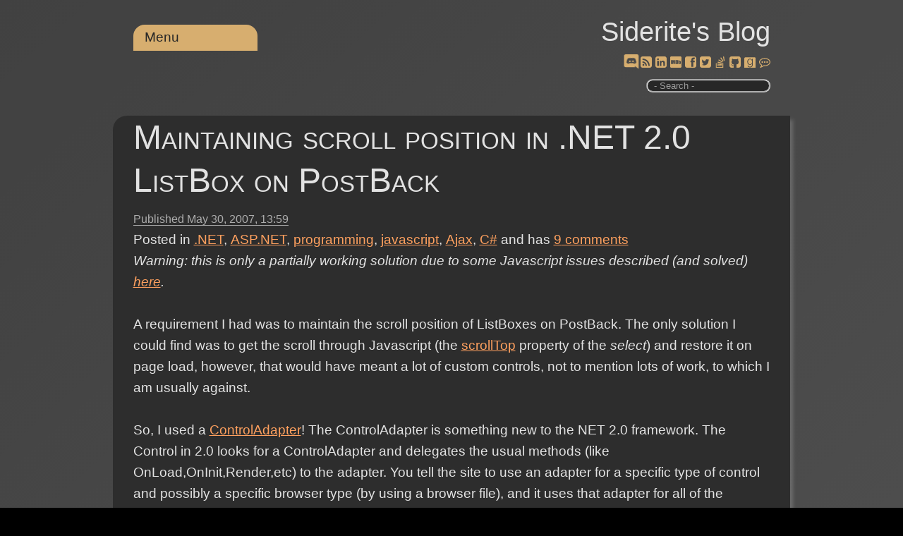

--- FILE ---
content_type: text/html; charset=utf-8
request_url: https://siderite.dev/blog/maintaining-scroll-position-in-net-20.html
body_size: 54658
content:
<!DOCTYPE html>
<html lang="en">
<head prefix="og: https://ogp.me/ns#">
    <meta charset="utf-8" />
    <title>Maintaining scroll position in .NET 2.0 ListBox on PostBack</title>
    <meta name="viewport" content="width=device-width, initial-scale=1.0" />
    <meta name="description" content="Warning: this is only a partially working solution due to some Javascript issues described (and solved) here.A requirement I had was to maintain the scroll position of ListBoxes on PostBack. The only " />

    <link rel="preload" href="/js/site.js?v=I1seeMN4VPG9hjlCcP1cGYktL90" as="script" />
    <link rel="preload" href="/css/belowthefold.scss?v=ifOcGbqVJ1LHmgLp32mMrwhDpy0" as="style" />
    <noscript><link rel="stylesheet" href="/css/belowthefold.scss?v=ifOcGbqVJ1LHmgLp32mMrwhDpy0" /></noscript>
    
        <link rel="preload" href="/css/comments.scss?v=YroO8AsM82RV5i4Vs3AaprQGjwE" as="style" />
        <noscript><link rel="stylesheet" href="/css/comments.scss?v=YroO8AsM82RV5i4Vs3AaprQGjwE" /></noscript>
        <script type="application/ld&#x2B;json">
            {
              "@context": "https://schema.org",
              "@type": "BlogPosting",
              "headline": "Maintaining scroll position in .NET 2.0 ListBox on PostBack",
              "abstract":"Warning: this is only a partially working solution due to some Javascript issues described (and solved) here.A requirement I had was to maintain the scroll position of ListBoxes on PostBack. The only ",
              "description":"Warning: this is only a partially working solution due to some Javascript issues described (and solved) here.A requirement I had was to maintain the scroll position of ListBoxes on PostBack. The only ",
              "identifier":"maintaining-scroll-position-in-net-20.html",
              "commentCount":"9",
              "isAcessibleForFree":"true",
              "license":"https://opensource.org/license/mit/",
              "image": [
                "https://siderite.dev/Posts/files/programming2.jpg"
               ],
              "thumbnailUrl": "https://siderite.dev/Posts/files/programming2.jpg",
              "datePublished": "2007-05-30T13:59:00.0000000Z",
              "dateModified": "2022-11-08T13:33:11.1350000Z",
              "wordcount": "523",
              "author": [{
                  "@type": "Person",
                  "name": "Siderite",
                  "url": "https://siderite.dev",
                  "hasOccupation":"Software Developer",
                  "nationality":"Romanian"
                }],
              "genre":[
  ".NET",
  "ASP.NET",
  "programming",
  "javascript",
  "Ajax",
  "C#"
]
            }
        </script>
    
    <style>@charset "UTF-8";@media only screen and (max-width:500px){.social-buttons a{padding:.25rem}.post .csharpcode{word-break:break-word}}*{box-sizing:border-box;margin:0;padding:0}html{transition:all .1s ease-in;background-color:#fff;min-height:100%;-moz-text-size-adjust:none;-ms-text-size-adjust:none;-ms-touch-action:manipulation;position:relative;text-size-adjust:none;touch-action:manipulation}html ::-webkit-scrollbar{height:10px;left:1px;width:10px}html ::-webkit-scrollbar-track{background:transparent}html ::-webkit-scrollbar-thumb{background:linear-gradient(to bottom,#2f5faa,#fff);border-radius:10px}body{background:linear-gradient(138deg,#e0e0e0,#adadad);background-color:#e0e0e0;color:#222;font-size:19px;line-height:1.6;font-family:"Segoe UI",Helvetica,Arial,sans-serif;margin-bottom:50px}fieldset{min-width:inherit}.container{margin:0 auto;max-width:960px;padding:0 1.5em}.siteheader{padding:.8em 1.5em 1em 1.5em;text-align:right}.siteheader p{font-size:2em}.siteheader a{color:#222;text-decoration:none}.siteheader a :active{outline:0}.siteheader #search{border-radius:10px;border-style:ridge;outline:0;padding:0 0 0 5px;max-width:11rem}.siteheader label.search span{display:block;font-size:small;color:#888}@keyframes fade-in{from{opacity:0}to{opacity:1}}main{animation:fade-in 1s ease}b,strong{font-weight:600}a{color:#0070be}a:hover,a:focus{text-decoration:none}img,iframe{max-width:100%}img{height:auto}h1,h2,h3,h4{font-weight:normal}ul,ol{padding-left:2em}time{color:#626262;font-size:.85em}.social-buttons a{display:inline-block;line-height:20px;position:relative}.social-buttons a :hover{top:2px;transform:scale(1.2,1.2)}.social-buttons a :active{outline:0}.social-buttons a:hover::after{content:attr(title) " ";position:absolute;top:-1.2em;left:var(--title-offset);font-size:smaller;white-space:nowrap;color:#767676}.post{margin-bottom:3rem;padding-bottom:2em}.post header h1{font-size:2.5em;font-variant:small-caps;font-weight:lighter;line-height:1.3;margin:.2em 0}.post header h1 a{color:#222;text-decoration:none}.post header time{border-bottom:solid 1px}.post>div p{hyphens:auto;margin:1em 0;-moz-hyphens:auto;-ms-hyphens:auto;word-wrap:break-word;text-align:justify}.post>div img{padding:.5em}.post>div ul{list-style:none}.post>div ul li:before{content:"✩ ";margin-right:.3em;opacity:.25}.post>footer{border-top:1px solid #dfdfdf;clear:both;padding-top:.5em}.post h2,.post h3,.post h4,.post h5,.post h6{font-variant:small-caps;font-weight:bolder;margin:1em 0 -.5em 0}.post blockquote{border-bottom:1px solid #dfdfdf;border-top:1px solid #dfdfdf;color:#6e6e6e;font-size:1.3em;font-style:italic;font-weight:lighter;margin:1.5em auto;width:90%}.post blockquote p{margin:1em .5em}.post pre{background:#e0e0e0;box-shadow:5px 5px 5px #dfdfdf;font-size:.9em;line-height:1.3;-ms-word-wrap:normal;overflow:auto;padding:5px 10px;white-space:pre-wrap;word-wrap:normal}.post code{background:#e0e0e0;font-family:Menlo,Monaco,Consolas,"Courier New",monospace}.post table{border-collapse:collapse;font-size:.9em;font-variant-numeric:lining-nums tabular-nums;overflow-x:auto;white-space:nowrap}.post tr:nth-child(2n){background:#e0e0e0}.post th{border-bottom:1px solid #dfdfdf;text-align:left}.post td,.post th{padding:2px 7px}.post .csharpcode{background-color:#f0f0f0;font-family:Consolas,"Courier New",Courier,Monospace;font-size:smaller;overflow:auto}.post .csharpcode pre{margin:0}.post .csharpcode .rem{color:#008000}.post .csharpcode .kwrd{color:#6060ff}.post .csharpcode .str{color:#60b0d0}.post .csharpcode .op{color:#6060f0}.post .csharpcode .preproc{color:#c63}.post .csharpcode .asp{color:#ff0}.post .csharpcode .html{color:#800000}.post .csharpcode .attr{color:#ff6060}.post .csharpcode .alt{margin:0;width:100%}.post .csharpcode .lnum{color:#606060}.post #relatedLinks{display:none}.post #relatedLinks.visible{display:block}.post #relatedLinks .items{display:none;list-style:none}.post #relatedLinks .items.visible{display:block}@media only screen and (min-width:530px){nav[role=navigation]{top:-2.5rem}.blogPost .topCategories{display:block}}nav[role=navigation]{position:relative;text-align:left;z-index:10}nav[role=navigation]>ul>li{border-radius:1rem 1rem 0 0}nav[role=navigation] a{text-decoration:none}nav[role=navigation] ul{background:#2f5faa;list-style:none;margin:0;padding-left:0}nav[role=navigation] li{background:#2f5faa;color:#fff;display:block;float:left;min-width:11rem;padding:.2rem 1rem;position:relative;text-decoration:none;transition-duration:.5s}nav[role=navigation] li a{color:#fff;outline:0}nav[role=navigation] li:focus-within{background:#6f7fca;cursor:pointer}nav[role=navigation] li:hover{background:#6f7fca;cursor:pointer}nav[role=navigation] ul li ul{background:#ffa500;display:none;left:0;opacity:0;position:absolute;transition:all .5s ease;visibility:hidden}nav[role=navigation] ul li:focus-within>ul{display:block;opacity:1;visibility:visible}nav[role=navigation] ul li:hover>ul,nav[role=navigation] ul li:focus>ul,nav[role=navigation] ul li ul:hover,nav[role=navigation] ul li ul:focus{display:block;opacity:1;visibility:visible}nav[role=navigation] ul li ul li{clear:both;width:100%}nav[role=navigation] ul li ul li ul{border-radius:0 1rem 1rem 0;direction:rtl;left:11rem;max-height:75vh;overflow-y:auto;top:0}nav[role=navigation] ul li ul li ul li{direction:ltr;min-width:15rem}nav[role=navigation] ul li ul li ul::-webkit-scrollbar{height:10px;left:1px;width:10px}nav[role=navigation] ul li ul li ul::-webkit-scrollbar-track{background:#2f5faa}nav[role=navigation] ul li ul li ul::-webkit-scrollbar-thumb{background:linear-gradient(to bottom,#2f5faa,#fff)!important;border-radius:10px}#relatedLinks{display:none}.topCategories{display:none}
</style>
    <!-- jQuery UI -->
<link rel="Stylesheet" href="/lib/jQueryUI/jquery-ui.min_1.12.1.css" />
<!-- Page Previews wikipedia -->
<link rel="Stylesheet" href="/lib/wikipedia/wikipedia.css" />
<!-- Page Previews Goodreads -->
<link rel="Stylesheet" href="/lib/goodreads/goodreads.css" />
<!-- Font Awesome -->
<link rel="Stylesheet" href="/lib/fontAwesome/fontAwesome.css" />
<!-- Chess -->
<link rel="Stylesheet" href="/lib/chess/chess.css" />
<!-- important quotes -->
<link rel="Stylesheet" href="/lib/importantQuotes/importantQuotes.css" />
<!-- Auto anchors -->
<link rel="Stylesheet" href="/lib/anchors/anchors.css" />
<!-- Dark/Light -->
<link rel="Stylesheet" href="/lib/toggleLights/toggleLights.scss" />
<!-- Dyslexic -->
<link rel="Stylesheet" href="/lib/dyslexic/dyslexic.css" />
<!-- Wide view -->
<link rel="Stylesheet" href="/lib/wideView/wideView.scss" />
<!-- Notify me -->
<link rel="Stylesheet" href="/lib/pwa/notifyMe.css" />


    <meta property="og:type" content="article" />
    <meta property="og:title" content="Maintaining scroll position in .NET 2.0 ListBox on PostBack" />
    <meta property="og:description" content="Warning: this is only a partially working solution due to some Javascript issues described (and solved) here.A requirement I had was to maintain the scroll position of ListBoxes on PostBack. The only " />
    <meta property="og:url" content="https://siderite.dev/blog/maintaining-scroll-position-in-net-20.html" />
    <meta property="og:image" content="https://siderite.dev/Posts/files/programming2.jpg" />
    <meta property="og:image:width" content="512" />
    <meta property="og:image:height" content="512" />

    <meta name="msapplication-square150x150logo" content="~/img/icon180x180.png" />

    <link rel="shortcut icon" type="image/x-icon" href="/img/favicon.ico" />
    <link rel="icon" type="image/png" sizes="16x16" href="/img/icon16x16.png" />
    <link rel="apple-touch-icon" href="/img/icon180x180.png" />

    <link rel="edituri" type="application/rsd+xml" title="RSD" href="/rsd.xml" />
    <link rel="alternate" type="application/rss+xml" href="/feed/rss/" />
    <link rel="alternate" type="application/atom+xml" href="/feed/atom/" />
    <link rel="search" type="application/opensearchdescription+xml" title="Siderite's Blog" href="/opensearch.xml" />
    
        <link rel="canonical" href="https://siderite.dev/blog/maintaining-scroll-position-in-net-20.html" />

	<meta name="theme-color" content="#321446" />
	<link rel="manifest" href="/manifest.webmanifest" />
</head>
<body itemscope itemtype="https://schema.org/WebPage">
	<!-- jQuery -->
<script src="/lib/jQuery/jquery-3.4.1.min.js?v=aFsy7yghhERXALiTMYuOd9NHXsg"></script>
<!-- js Cookie -->
<script type="text/javascript" src="/lib/jsCookie/js.cookie.min.js?v=AJUfRYodw9-t-tIV4kl_8Vv-T88"></script>
<!-- Features -->
<script type="text/javascript" src="/lib/features/features.js?v=C1JA__F6B-B2RV5-SZ04w2VO-D8"></script>
<!-- Dark/Light -->
<script type="text/javascript" src="/lib/toggleLights/toggleLights.js?v=abmdcPj22I7JavlM3mFK_FY5fRw"></script>
<!-- Dyslexic -->
<script type="text/javascript" src="/lib/dyslexic/dyslexic.js?v=7-Nxxsrh4jegCSSOnQHkGGBLyrU"></script>
<!-- Wide view -->
<script type="text/javascript" src="/lib/wideView/wideView.js?v=UzV1XssijAQooWYPinuFnelYfYw"></script>


    <header class="siteheader">
        <div class="container">
            <p itemprop="name"><a href="/">Siderite&#x27;s Blog</a></p>
            <nav role="navigation">
                <ul>
                    <li><a href="#">Menu</a>
                        <ul>
                            <li>
                                <a href="#">Categories</a>
                                <ul>
                                        <li><a href="/blog/category/misc">misc (1442)</a></li>
                                        <li><a href="/blog/category/picture">picture (987)</a></li>
                                        <li><a href="/blog/category/programming">programming (796)</a></li>
                                        <li><a href="/blog/category/books">books (672)</a></li>
                                        <li><a href="/blog/category/.net">.net (407)</a></li>
                                        <li><a href="/blog/category/c%23">c# (226)</a></li>
                                        <li><a href="/blog/category/essay">essay (206)</a></li>
                                        <li><a href="/blog/category/rant">rant (170)</a></li>
                                        <li><a href="/blog/category/asp.net">asp.net (162)</a></li>
                                        <li><a href="/blog/category/movies">movies (140)</a></li>
                                        <li><a href="/blog/category/video">video (138)</a></li>
                                        <li><a href="/blog/category/javascript">javascript (134)</a></li>
                                        <li><a href="/blog/category/personal">personal (116)</a></li>
                                        <li><a href="/blog/category/news">news (103)</a></li>
                                        <li><a href="/blog/category/software">software (91)</a></li>
                                        <li><a href="/blog/category/database">database (86)</a></li>
                                        <li><a href="/blog/category/manga">manga (76)</a></li>
                                        <li><a href="/blog/category/music">music (68)</a></li>
                                        <li><a href="/blog/category/wpfsilverlight">wpf/silverlight (67)</a></li>
                                        <li><a href="/blog/category/administrative">administrative (65)</a></li>
                                        <li><a href="/blog/category/chess">chess (60)</a></li>
                                        <li><a href="/blog/category/web%20design">web design (55)</a></li>
                                        <li><a href="/blog/category/science">science (55)</a></li>
                                        <li><a href="/blog/category/visual%20studio">visual studio (55)</a></li>
                                        <li><a href="/blog/category/game">game (42)</a></li>
                                        <li><a href="/blog/category/ajax">ajax (42)</a></li>
                                        <li><a href="/blog/category/github">github (35)</a></li>
                                        <li><a href="/blog/category/dnf">dnf (30)</a></li>
                                        <li><a href="/blog/category/browser">browser (29)</a></li>
                                        <li><a href="/blog/category/politics">politics (19)</a></li>
                                        <li><a href="/blog/category/core">core (17)</a></li>
                                        <li><a href="/blog/category/technology">technology (16)</a></li>
                                        <li><a href="/blog/category/mssql">mssql (15)</a></li>
                                        <li><a href="/blog/category/places">places (13)</a></li>
                                        <li><a href="/blog/category/xml">xml (12)</a></li>
                                        <li><a href="/blog/category/typescript">typescript (11)</a></li>
                                        <li><a href="/blog/category/writing">writing (9)</a></li>
                                        <li><a href="/blog/category/idea">idea (9)</a></li>
                                        <li><a href="/blog/category/react">react (9)</a></li>
                                        <li><a href="/blog/category/question">question (8)</a></li>
                                        <li><a href="/blog/category/coma">coma (8)</a></li>
                                        <li><a href="/blog/category/iis">iis (8)</a></li>
                                        <li><a href="/blog/category/windows%20api">windows api (8)</a></li>
                                        <li><a href="/blog/category/entity%20framework">entity framework (7)</a></li>
                                        <li><a href="/blog/category/dream">dream (7)</a></li>
                                        <li><a href="/blog/category/java">java (7)</a></li>
                                        <li><a href="/blog/category/windows%20server">windows server (6)</a></li>
                                        <li><a href="/blog/category/linux">linux (6)</a></li>
                                        <li><a href="/blog/category/unit%20tests">unit tests (5)</a></li>
                                        <li><a href="/blog/category/angular">angular (5)</a></li>
                                        <li><a href="/blog/category/windows%20installer">windows installer (5)</a></li>
                                        <li><a href="/blog/category/angularjs">angularjs (5)</a></li>
                                        <li><a href="/blog/category/test%20driven%20development">test driven development (5)</a></li>
                                        <li><a href="/blog/category/trading">trading (4)</a></li>
                                        <li><a href="/blog/category/covid19">covid19 (4)</a></li>
                                        <li><a href="/blog/category/mobile">mobile (4)</a></li>
                                        <li><a href="/blog/category/deployment">deployment (4)</a></li>
                                        <li><a href="/blog/category/space">space (4)</a></li>
                                        <li><a href="/blog/category/food">food (4)</a></li>
                                        <li><a href="/blog/category/management">management (4)</a></li>
                                        <li><a href="/blog/category/ai">ai (3)</a></li>
                                        <li><a href="/blog/category/vb">vb (3)</a></li>
                                        <li><a href="/blog/category/linq">linq (3)</a></li>
                                        <li><a href="/blog/category/npm">npm (3)</a></li>
                                        <li><a href="/blog/category/windows%20forms">windows forms (3)</a></li>
                                        <li><a href="/blog/category/religion">religion (3)</a></li>
                                        <li><a href="/blog/category/sharepoint">sharepoint (3)</a></li>
                                        <li><a href="/blog/category/sql">sql (2)</a></li>
                                        <li><a href="/blog/category/architecture">architecture (2)</a></li>
                                        <li><a href="/blog/category/nuget">nuget (2)</a></li>
                                        <li><a href="/blog/category/haxe">haxe (2)</a></li>
                                        <li><a href="/blog/category/t4">t4 (2)</a></li>
                                        <li><a href="/blog/category/bicycle">bicycle (2)</a></li>
                                        <li><a href="/blog/category/translation">translation (2)</a></li>
                                        <li><a href="/blog/category/flashshockwave">flash/shockwave (2)</a></li>
                                        <li><a href="/blog/category/friend">friend (2)</a></li>
                                        <li><a href="/blog/category/physics">physics (2)</a></li>
                                        <li><a href="/blog/category/audio">audio (1)</a></li>
                                        <li><a href="/blog/category/nodejs">nodejs (1)</a></li>
                                        <li><a href="/blog/category/visual%20studio%20code">visual studio code (1)</a></li>
                                        <li><a href="/blog/category/process">process (1)</a></li>
                                        <li><a href="/blog/category/android">android (1)</a></li>
                                        <li><a href="/blog/category/f%23">f# (1)</a></li>
                                        <li><a href="/blog/category/mysql">mysql (1)</a></li>
                                        <li><a href="/blog/category/msaccess">msaccess (1)</a></li>
                                        <li><a href="/blog/category/flex">flex (1)</a></li>
                                        <li><a href="/blog/category/cars">cars (1)</a></li>
                                        <li><a href="/blog/category/permanent">permanent (1)</a></li>
                                        <li><a href="/blog/category/php">php (1)</a></li>
                                </ul>
                            </li>
                            <li><a id="lightsToggle" href="#">Dark/Light</a></li>
                            <li><a id="dyslexicToggle" href="#">Dyslexic</a></li>
                            <li><a id="wideToggle" href="#">Wide view</a></li>
                            <li><a id="notifyPosts" href="#" title="Notify me when posts are created or updated (experimental)">Notify me</a></li>
                            <li id="wiki2Google"><a href="#">Restore Wiki</a></li>
                        </ul>
                    </li>
                </ul>
            </nav>
            <div class="social-buttons">
                <a href="https://discord.gg/C22gNKnsp8" rel="nofollow" target="_blank" title="Discord chat" class="pulse" style="--title-offset:-2.5rem"><span class="fas fas-discord" /></a>
                <a href="/feed/rss" rel="nofollow" target="_blank" title="RSS" style="--title-offset:-0.4rem"><span class="fas fas-rss-square" /></a>
                <a href="https://www.linkedin.com/profile/view?id=AAMAAAZOFrkBhjLsSduBiZR6kPuo5vFjZaLgtCk" rel="nofollow" target="_blank" title="Linkedin" style="--title-offset:-1.5rem"><span class="fas fas-linkedin-square" /></a>
                <a href="https://www.imdb.com/user/ur3146136/comments?order=date" rel="nofollow" target="_blank" title="IMDb" style="--title-offset:-0.7rem"><span class="fas fas-video-camera" /></a>
                <a href="https://www.facebook.com/SideritesBlog/" rel="nofollow" target="_blank" title="Facebook" style="--title-offset:-1.5rem"><span class="fas fas-facebook-square" /></a>
                <a href="https://twitter.com/Siderite" rel="nofollow" target="_blank" title="Twitter" style="--title-offset:-1rem"><span class="fas fas-twitter-square" /></a>
                <a href="https://stackoverflow.com/users/4572240/siderite-zackwehdex" id="aStackOverflow" rel="nofollow" target="_blank" title="StackOverflow" style="--title-offset:-9rem"><span class="fas fas-stack-overflow" /></a>
                <a href="https://github.com/Siderite" rel="nofollow" target="_blank" title="GitHub" style="--title-offset:-1rem"><span class="fas fas-github-square" /></a>
                <a href="https://www.goodreads.com/review/list/59660476-costin-manda?order=d&amp;sort=date_read&amp;view=reviews" rel="nofollow" target="_blank" title="Goodreads" style="--title-offset:-2rem"><span class="fas fas-goodreads" /></a>
                <a href="/blog/leave-your-comments-here.html" target="_blank" title="Leave a comment" style="--title-offset:-2rem"><span class="fas fas-comment" /></a>
            </div>
			<label class="search">
			  <input type="search" id="search" placeholder=" - Search -" />
              <span></span>
			</label>
        </div>
    </header>

    <main itemprop="mainEntity" itemscope itemtype="https://schema.org/Blog">
        <noscript>
            <p class="container">Some features of this website do not work as expected when JavaScript is disabled</p>
        </noscript>
        

<article class="post container" itemscope itemtype="https://schema.org/BlogPosting" itemprop="blogPost">
    <header>
        <h1 itemprop="name headline"><a href="/blog/maintaining-scroll-position-in-net-20.html" itemprop="url">Maintaining scroll position in .NET 2.0 ListBox on PostBack</a></h1>
        <time datetime="2007-05-30T13:59:00.0000000Z" itemprop="datePublished">Published <span class="serverTime">May 30, 2007</span></time>
            <div class="topCategories">
                <ul class="categories">
                    <li> Posted in </li>
                        <li itemprop="articleSection"><a href="/blog/category/.net">.NET</a></li>
                        <li itemprop="articleSection"><a href="/blog/category/asp.net">ASP.NET</a></li>
                        <li itemprop="articleSection"><a href="/blog/category/programming">programming</a></li>
                        <li itemprop="articleSection"><a href="/blog/category/javascript">javascript</a></li>
                        <li itemprop="articleSection"><a href="/blog/category/ajax">Ajax</a></li>
                        <li itemprop="articleSection"><a href="/blog/category/c%23">C#</a></li>
                </ul>
                <text>and has</text>
                <a href="/blog/maintaining-scroll-position-in-net-20.html/#comments" itemprop="discussionUrl" title="Go to the comments section">
                    <span itemprop="commentCount">9</span> comments
                </a>
            </div>
    </header>

    <div itemprop="articleBody mainEntityOfPage" class="fullPost">
        <em>Warning: this is only a partially working solution due to some Javascript issues described (and solved) <a href="https://siderite.dev/2007/06/setting-vertical-scroll-property-in.html" target="_blank" title="Setting vertical scroll property in selects with Javascript">here</a>.</em><br /><br />A requirement I had was to maintain the scroll position of ListBoxes on PostBack. The only solution I could find was to get the scroll through Javascript (the <a href="http://msdn2.microsoft.com/en-us/library/ms534618.aspx" title="the scrollTop property at MSDN" target="_blank">scrollTop</a> property of the <em>select</em>) and restore it on page load, however, that would have meant a lot of custom controls, not to mention lots of work, to which I am usually against.<br /><br />  So, I used a <a href="http://msdn2.microsoft.com/en-us/library/system.web.ui.adapters.controladapter.aspx" title="ControlAdapter at MSDN" title="_blank">ControlAdapter</a>! The ControlAdapter is something new to the NET 2.0 framework. The Control in 2.0 looks for a ControlAdapter and delegates the usual methods (like OnLoad,OnInit,Render,etc) to the adapter. You tell the site to use an adapter for a specific type of control and possibly a specific browser type (by using a browser file), and it uses that adapter for all of the controls of the selected type <strong>and also the ones inherited from them</strong>. To disallow the "adaptation" of your control, override <a href="http://msdn2.microsoft.com/en-us/library/system.web.ui.control.resolveadapter.aspx" "ResolveAdapter at MSDN" target="_blank">ResolveAdapter</a> to always return null.<br /><br />  Ok, the code!<br /><fieldset><legend>C# code</legend><div class="csharpcode"><pre class="alt"><span class="rem">///&lt;summary&gt;</span></pre><pre><span class="rem">/// This class saves the vertical scroll of listboxes</span></pre><pre class="alt"><span class="rem">/// Set Attributes["resetScroll"] to something when you want to reset the scroll</span></pre><pre><span class="rem">///&lt;/summary&gt;</span></pre><pre class="alt"><span class="kwrd">public</span> <span class="kwrd">class</span> ListBoxScrollAdapter : ControlAdapter</pre><pre>{</pre><pre class="alt">    <span class="kwrd">protected</span> <span class="kwrd">override</span> <span class="kwrd">void</span> OnLoad(EventArgs e)</pre><pre>    {</pre><pre class="alt">        <span class="kwrd">base</span>.OnLoad(e);</pre><pre>        <span class="kwrd">if</span> ((Page != <span class="kwrd">null</span>) &amp;&amp; (Control <span class="kwrd">is</span> WebControl))</pre><pre class="alt">        {</pre><pre>            WebControl ctrl = (WebControl) Control;</pre><pre class="alt">            <span class="kwrd">string</span> scrollTop = Page.Request.Form[Control.ClientID + <span class="str">"_scrollTop"</span>];</pre><pre>            ScriptManagerHelper.RegisterHiddenField(Page, Control.ClientID + <span class="str">"_scrollTop"</span>, scrollTop);</pre><pre class="alt">            <span class="kwrd">string</span> script =</pre><pre>                <span class="kwrd">string</span>.Format(</pre><pre class="alt">                    <span class="str">"var hf=document.getElementById('{0}_scrollTop');var lb=document.getElementById('{0}');if(hf&amp;&amp;lb) hf.value=lb.scrollTop;"</span>,</pre><pre>                    Control.ClientID);</pre><pre class="alt">            ScriptManagerHelper.RegisterOnSubmitStatement(Page, Page.GetType(), Control.UniqueID + <span class="str">"_saveScroll"</span>,</pre><pre>                                                          script);</pre><pre class="alt">            <span class="kwrd">if</span> (<span class="kwrd">string</span>.IsNullOrEmpty(ctrl.Attributes[<span class="str">"resetScroll"</span>]))</pre><pre>            {</pre><pre class="alt">                script =</pre><pre>                    <span class="kwrd">string</span>.Format(</pre><pre class="alt">                        <span class="str">"var hf=document.getElementById('{0}_scrollTop');var lb=document.getElementById('{0}');if(hf&amp;&amp;lb) lb.scrollTop=hf.value;"</span>,</pre><pre>                        Control.ClientID);</pre><pre class="alt">                ScriptManagerHelper.RegisterStartupScript(Page, Page.GetType(), Control.ClientID + <span class="str">"_restoreScroll"</span>,</pre><pre>                                                          script, <span class="kwrd">true</span>);</pre><pre class="alt">            } <span class="kwrd">else</span></pre><pre>            {</pre><pre class="alt">                ctrl.Attributes[<span class="str">"resetScroll"</span>] = <span class="kwrd">null</span>;</pre><pre>            }</pre><pre class="alt">        }</pre><pre>    }</pre><pre class="alt">}</pre></div></fieldset><br /><br /><fieldset><legend>Browser file content</legend>&lt;browsers&gt;<br /> &lt;browser refID="Default"&gt;<br />  &lt;controlAdapters&gt;<br />   &lt;adapter controlType ="System.Web.UI.WebControls.ListBox"<br />      adapterType="Siderite.Web.WebAdapters.ListBoxScrollAdapter" /&gt;<br />  &lt;/controlAdapters&gt;<br /> &lt;/browser&gt;<br />&lt;/browsers&gt;</fieldset><br /><br />Of course, you will ask me What is that ScriptManagerHelper? It's a little something that tries to get the ScriptManager class without having to reference the System.Web.Extensions library for Ajax. That means that if there is Ajax around, it will use ScriptManager.[method] and if it is not it will use ClientScript.[method]. To.Int(object) is obviously something that gets the integer value from a string.<br /><br />There is another thing, at the beginning I've inherited this adapter from a WebControlAdapter, but it resulted in showing all the options in the select (all the items in the ListBox) with empty text. The value was set as well as the number of options. It might be because in WebControlAdapter the Render method looks like this:<br /><div class="csharpcode"><pre class="alt"><span class="kwrd">protected</span> <span class="kwrd">internal</span> <span class="kwrd">override</span> <span class="kwrd">void</span> Render(HtmlTextWriter writer)</pre><pre>{</pre><pre class="alt">  <span class="kwrd">this</span>.RenderBeginTag(writer);</pre><pre>  <span class="kwrd">this</span>.RenderContents(writer);</pre><pre class="alt">  <span class="kwrd">this</span>.RenderEndTag(writer);</pre><pre>}</pre></div><br />instead of just calling the control Render method.
    </div>

    <footer>
            <ul class="categories">
                <li> Posted in </li>
                    <li itemprop="articleSection"><a href="/blog/category/.net">.NET</a></li>
                    <li itemprop="articleSection"><a href="/blog/category/asp.net">ASP.NET</a></li>
                    <li itemprop="articleSection"><a href="/blog/category/programming">programming</a></li>
                    <li itemprop="articleSection"><a href="/blog/category/javascript">javascript</a></li>
                    <li itemprop="articleSection"><a href="/blog/category/ajax">Ajax</a></li>
                    <li itemprop="articleSection"><a href="/blog/category/c%23">C#</a></li>
            </ul>
and has
        <a href="/blog/maintaining-scroll-position-in-net-20.html/#comments" itemprop="discussionUrl" title="Go to the comments section">
            <span itemprop="commentCount">9</span> comments
        </a>
            <div id="relatedLinks">
                <a class="trigger" href="#">Navigate</a>
                <ul class="items">
                        <li>Next: <a href="/blog/doublespeak-and-euphemisms.html/" title="I&#x27;ve come upon this PDF file that explains what an euphemism is. I moved then to doublespeak, which is already a highly talked and blogged about term (679000 googles) because it is a form of euphemism">DoubleSpeak and euphemisms</a></li>
                        <li>Next in .NET, ASP.NET: <a href="/blog/creating-aspnet-controls-dynamically-in.html/" title="I&#x27;ve spent two hours today trying to understand why my application works. I mean, I was glad it worked, but, based on my understanding of the ASP.Net cycle, it shouldn&#x27;t have.Long story short: in Page">Creating ASP.Net Controls dynamically in Page_Load</a></li>
                        <li>Next in Ajax, C#: <a href="/blog/fixing-tabcontainer-to-work-with.html/" title="Update: The 30 September 2009 release of the AjaxControlToolkit doesn&#x27;t have the error that I fix here. My patch was applied in July and from September on the bug is gone in the official release as we">Fixing TabContainer to work with dynamic TabPanels</a></li>
                        <li>Next in javascript: <a href="/blog/setting-vertical-scroll-property-in.html/" title="I&#x27;ve updated this page a few times, adding more optimizations, so get the last version.I was asked to find a way to maintain the vertical scroll in a selection box (that is a select html element with ">Setting vertical scroll property in selects with Javascript</a></li>
                        <li>Next in programming: <a href="/blog/how-to-get-rid-of-or-binary-data-would.html/" title="In MS Sql when you try to insert or update a field value or parameter that is bigger than the defined size you get String or binary data would be truncated and the query fails. In order to get rid of ">How to get rid of &#x27;String or binary data would be truncated&#x27;, divisions by zero or arithmetic overflows in T-SQL</a></li>
                        <li>Prev, also in .NET, programming: <a href="/blog/crystal-reports-custom-tool-error.html/" title="While working on a Windows app that used Crystal Reports 9 with Visual Studio 2003 on .NET 1.1 I&#x27;ve stumbled upon a problem. For no apparent reason, the saving of a report took minutes rather than sec">Crystal Reports - Custom tool error</a></li>
                        <li>Prev in Ajax, ASP.NET, C#, javascript: <a href="/blog/messing-with-updatepanel-to-speed-up.html/" title="I was looking for an answer to the problem of a grid inside an update panel. You see, since the rows and cells of a DataGrid or a GridView are special controls that can&#x27;t be put inside panels, only in">Messing with UpdatePanel to speed up and extend Ajax</a></li>
                </ul>
            </div>

        <meta itemprop="author" content="Siderite" />
        <meta itemprop="dateModified" content="2022-11-08T13:33:11" />
        <meta itemprop="mainEntityOfPage" content="https://siderite.dev/blog/maintaining-scroll-position-in-net-20.html/" />
    </footer>
</article>


<aside class="socialsharing">
    <a href="https://www.facebook.com/sharer/sharer.php?u=https%3A%2F%2Fsiderite.dev%2Fblog%2Fmaintaining-scroll-position-in-net-20.html" target="_blank" rel="noopener noreferrer nofollow">
        <svg role="img" aria-labelledby="_fb">
            <title id="_fb">Share on Facebook</title>
            <path d="M22.676 0H1.324C.593 0 0 .593 0 1.324v21.352C0 23.408.593 24 1.324 24h11.494v-9.294H9.689v-3.621h3.129V8.41c0-3.099 1.894-4.785 4.659-4.785 1.325 0 2.464.097 2.796.141v3.24h-1.921c-1.5 0-1.792.721-1.792 1.771v2.311h3.584l-.465 3.63H16.56V24h6.115c.733 0 1.325-.592 1.325-1.324V1.324C24 .593 23.408 0 22.676 0"></path>
        </svg>
    </a>
    <a href="https://twitter.com/intent/tweet?url=https%3A%2F%2Fsiderite.dev%2Fblog%2Fmaintaining-scroll-position-in-net-20.html&text=Maintaining&#x2B;scroll&#x2B;position&#x2B;in&#x2B;.NET&#x2B;2.0&#x2B;ListBox&#x2B;on&#x2B;PostBack" target="_blank" rel="noopener noreferrer nofollow">
        <svg role="img" aria-labelledby="_tw">
            <title id="_tw">Share on Twitter</title>
            <path d="M23.954 4.569c-.885.389-1.83.654-2.825.775 1.014-.611 1.794-1.574 2.163-2.723-.951.555-2.005.959-3.127 1.184-.896-.959-2.173-1.559-3.591-1.559-2.717 0-4.92 2.203-4.92 4.917 0 .39.045.765.127 1.124C7.691 8.094 4.066 6.13 1.64 3.161c-.427.722-.666 1.561-.666 2.475 0 1.71.87 3.213 2.188 4.096-.807-.026-1.566-.248-2.228-.616v.061c0 2.385 1.693 4.374 3.946 4.827-.413.111-.849.171-1.296.171-.314 0-.615-.03-.916-.086.631 1.953 2.445 3.377 4.604 3.417-1.68 1.319-3.809 2.105-6.102 2.105-.39 0-.779-.023-1.17-.067 2.189 1.394 4.768 2.209 7.557 2.209 9.054 0 13.999-7.496 13.999-13.986 0-.209 0-.42-.015-.63.961-.689 1.8-1.56 2.46-2.548l-.047-.02z"></path>
        </svg>
    </a>
    <a href="mailto:?subject=Maintaining%20scroll%20position%20in%20.NET%202.0%20ListBox%20on%20PostBack&amp;body=https%3A%2F%2Fsiderite.dev%2Fblog%2Fmaintaining-scroll-position-in-net-20.html" target="_blank" rel="noopener noreferrer nofollow">
        <svg role="img" aria-labelledby="_em">
            <title id="_em">Email</title>
            <path d="M24 7.387v10.478c0 .23-.08.424-.238.576-.158.154-.352.23-.58.23h-8.547v-6.959l1.6 1.229c.102.085.229.126.379.126.148 0 .277-.041.389-.127L24 7.387zm-9.365-2.021h8.547c.211 0 .393.063.543.192.15.128.234.3.248.51l-7.369 5.876-1.969-1.549V5.366zM13.404.864v22.271L0 20.819V3.244L13.406.864h-.002zm-4.049 11.18c-.02-1.133-.313-2.072-.879-2.814-.555-.74-1.275-1.131-2.131-1.164-.824.033-1.529.423-2.1 1.164-.57.742-.855 1.682-.87 2.814.015 1.117.315 2.047.885 2.791.571.74 1.274 1.133 2.101 1.176.855-.035 1.574-.424 2.145-1.17.57-.748.87-1.68.885-2.797h-.036zm-3.12-2.482c.431.02.794.256 1.083.717.285.461.435 1.045.435 1.752 0 .721-.149 1.307-.435 1.771-.301.464-.66.704-1.096.704s-.795-.226-1.095-.69-.435-1.05-.435-1.754c0-.705.135-1.291.435-1.74.284-.45.646-.69 1.081-.721l.027-.039z"></path>
        </svg>
    </a>
</aside>
<section id="comments">
    <div class="container">
        <h2>Comments</h2>
            <article id="2698114345" itemprop="comment" itemscope itemtype="https://schema.org/Comment">
                <h3>
                    <time datetime="2013-06-10T18:11:45.0000000Z" itemprop="datePublished">
                        <a href="#2698114345" title="Permalink (#2698114345)"><span class="serverTime">June 10, 2013</span></a>
                    </time>
                </h3>

                <figure class="gravatar">
                    <img alt="David Keylock" src="[data-uri]" data-src="https://www.gravatar.com/avatar/2b3acb47b009234317668401e7efbb6a?s=60&amp;d=blank" />
                </figure>

                <div class="content">
                    <p itemprop="text">First easily implemented solution I&amp;#39;ve found after A LOT of looking, many thanks!</p>
                    <span itemprop="name">David Keylock</span>

                </div>
            </article>
            <article id="2698114338" itemprop="comment" itemscope itemtype="https://schema.org/Comment">
                <h3>
                    <time datetime="2012-12-11T03:26:54.0000000Z" itemprop="datePublished">
                        <a href="#2698114338" title="Permalink (#2698114338)"><span class="serverTime">December 11, 2012</span></a>
                    </time>
                </h3>

                <figure class="gravatar">
                    <img alt="Anonymous" src="[data-uri]" data-src="https://www.gravatar.com/avatar/2b3acb47b009234317668401e7efbb6a?s=60&amp;d=blank" />
                </figure>

                <div class="content">
                    <p itemprop="text">Thanks very much!!!!&#xA;solution to a big dilema...</p>
                    <span itemprop="name">Anonymous</span>

                </div>
            </article>
            <article id="2698114346" class="admin" itemprop="comment" itemscope itemtype="https://schema.org/Comment">
                <h3>
                    <time datetime="2012-12-01T14:13:02.0000000Z" itemprop="datePublished">
                        <a href="#2698114346" title="Permalink (#2698114346)"><span class="serverTime">December 1, 2012</span></a>
                    </time>
                </h3>

                <figure class="gravatar">
                    <img alt="Siderite" src="[data-uri]" data-src="https://www.gravatar.com/avatar/2b3acb47b009234317668401e7efbb6a?s=60&amp;d=blank" />
                </figure>

                <div class="content">
                    <p itemprop="text">Thanks, Vernard!</p>
                    <span itemprop="name">Siderite</span>

                </div>
            </article>
            <article id="2698114350" itemprop="comment" itemscope itemtype="https://schema.org/Comment">
                <h3>
                    <time datetime="2012-12-01T02:48:02.0000000Z" itemprop="datePublished">
                        <a href="#2698114350" title="Permalink (#2698114350)"><span class="serverTime">December 1, 2012</span></a>
                    </time>
                </h3>

                <figure class="gravatar">
                    <img alt="vernard sloggett" src="[data-uri]" data-src="https://www.gravatar.com/avatar/2b3acb47b009234317668401e7efbb6a?s=60&amp;d=blank" />
                </figure>

                <div class="content">
                    <p itemprop="text">this seems to work great in .net 3.5 &#xA;with this slight modification &#xA;add declaration /assignment&#xA;ClientScriptManager cs = Page.ClientScript;&#xA;&#xA;change references to scriptmanagerhelper to cs and remove page as parameter in the three cs. method calls&#xA;&#xA;that takes care of nonajax &#xA;&#xA;also to take care of items in update panals repeat the codeblock in another if statement &#xA;(Page != null) &amp;amp;&amp;amp; (Control is WebControl) &amp;amp;&amp;amp; ScriptManager.GetCurrent(Page) != null)&#xA;and in this codeblock replace scriptmanagerhelper with ScriptManager</p>
                    <span itemprop="name">vernard sloggett</span>

                </div>
            </article>
            <article id="2698114349" itemprop="comment" itemscope itemtype="https://schema.org/Comment">
                <h3>
                    <time datetime="2008-01-30T20:50:00.0000000Z" itemprop="datePublished">
                        <a href="#2698114349" title="Permalink (#2698114349)"><span class="serverTime">January 30, 2008</span></a>
                    </time>
                </h3>

                <figure class="gravatar">
                    <img alt="Coder X" src="[data-uri]" data-src="https://www.gravatar.com/avatar/2b3acb47b009234317668401e7efbb6a?s=60&amp;d=blank" />
                </figure>

                <div class="content">
                    <p itemprop="text">You are correct on both of your statements.  Our end goals were different, in my brain fog I thought they were closer, my apologies.&#xA;&#xA;In my case, they&amp;#39;ve already moved the contents from a left hand box to a right hand box (with a multi-select) on a post back and the only spec was to keep the scroll back on the first selected (I would prefer the last selected though at which point we could just loop through to find it&amp;#39;s index).  &#xA;&#xA;You are right though, my example does not preserve the multiple selections, just the first selected scroll position.  &#xA;&#xA;I forgot to mention also, yours is a great solution, many thanks for sharing it.  :)</p>
                    <span itemprop="name">Coder X</span>

                </div>
            </article>
            <article id="2698114351" class="admin" itemprop="comment" itemscope itemtype="https://schema.org/Comment">
                <h3>
                    <time datetime="2008-01-30T10:49:00.0000000Z" itemprop="datePublished">
                        <a href="#2698114351" title="Permalink (#2698114351)"><span class="serverTime">January 30, 2008</span></a>
                    </time>
                </h3>

                <figure class="gravatar">
                    <img alt="Siderite" src="[data-uri]" data-src="https://www.gravatar.com/avatar/2b3acb47b009234317668401e7efbb6a?s=60&amp;d=blank" />
                </figure>

                <div class="content">
                    <p itemprop="text">Your solution works only for single selection listboxes. Also, it doesn&amp;#39;t preserve the scroll, it only scrolls to the selected item.</p>
                    <span itemprop="name">Siderite</span>

                </div>
            </article>
            <article id="2698114340" itemprop="comment" itemscope itemtype="https://schema.org/Comment">
                <h3>
                    <time datetime="2008-01-30T03:27:00.0000000Z" itemprop="datePublished">
                        <a href="#2698114340" title="Permalink (#2698114340)"><span class="serverTime">January 30, 2008</span></a>
                    </time>
                </h3>

                <figure class="gravatar">
                    <img alt="Coder X" src="[data-uri]" data-src="https://www.gravatar.com/avatar/2b3acb47b009234317668401e7efbb6a?s=60&amp;d=blank" />
                </figure>

                <div class="content">
                    <p itemprop="text">I just spent all afternoon working on a similiar solution and when I finished, I had it at 1 line of code.  Try this also (it&amp;#39;s in VB, so replace the &amp;amp;&amp;#39;s and put a semi-colon in, you know the story), this needs to be run everytime so don&amp;#39;t nest it in a IsPostBack block.  Also, the if statement is required because on the initial load those objects don&amp;#39;t exist yet... they will on subsequent postbacks. &#xA;&#xA;        ScriptManager.RegisterClientScriptBlock(Page, btnAdd.GetType, &amp;quot;Reposition&amp;quot;, &amp;quot;if (document.getElementById(&amp;#39;lstPrograms&amp;#39;)) { document.getElementById(&amp;#39;lstPrograms&amp;#39;).selectedIndex=&amp;quot; &amp;amp; lstPrograms.SelectedIndex &amp;amp; &amp;quot;; }&amp;quot;, True)</p>
                    <span itemprop="name">Coder X</span>

                </div>
            </article>
            <article id="2698114341" class="admin" itemprop="comment" itemscope itemtype="https://schema.org/Comment">
                <h3>
                    <time datetime="2007-10-24T23:53:00.0000000Z" itemprop="datePublished">
                        <a href="#2698114341" title="Permalink (#2698114341)"><span class="serverTime">October 24, 2007</span></a>
                    </time>
                </h3>

                <figure class="gravatar">
                    <img alt="Siderite" src="[data-uri]" data-src="https://www.gravatar.com/avatar/2b3acb47b009234317668401e7efbb6a?s=60&amp;d=blank" />
                </figure>

                <div class="content">
                    <p itemprop="text">Let me know how it works out... If there is any problem , I will fix it.</p>
                    <span itemprop="name">Siderite</span>

                </div>
            </article>
            <article id="2698114342" itemprop="comment" itemscope itemtype="https://schema.org/Comment">
                <h3>
                    <time datetime="2007-10-24T21:32:00.0000000Z" itemprop="datePublished">
                        <a href="#2698114342" title="Permalink (#2698114342)"><span class="serverTime">October 24, 2007</span></a>
                    </time>
                </h3>

                <figure class="gravatar">
                    <img alt="Anonymous" src="[data-uri]" data-src="https://www.gravatar.com/avatar/2b3acb47b009234317668401e7efbb6a?s=60&amp;d=blank" />
                </figure>

                <div class="content">
                    <p itemprop="text">hi,&#xA;geat solution to this problem, i&amp;#39;m going to use it.</p>
                    <span itemprop="name">Anonymous</span>

                </div>
            </article>

            <form method="post" action="/blog/comment/post-2414959443795149183">
                <h3>Post a comment</h3>
                <br />

                <label for="content">Comment</label>
                <textarea id="content" name="content" rows="5" cols="100" onfocus="" required placeholder="Enter your comment here..."></textarea>

                <div class="details">
                    <label for="author">Name</label>
                    <input id="author" name="author" placeholder="Your name" required />

                    <label for="email">E-mail</label>
                    <input id="email" name="email" placeholder="Example: mary@outlook.com" required />
                    <br />

                    <input type="submit" value="Post comment" />

                    <!-- This element is being removed by site.js. It is to prevent comment spam-->
                    <input type="hidden" name="website" />
                </div>
            </form>
            <noscript>
                <br />
                <p>Enable JavaScript to post comments on this blog.</p>
            </noscript>
    </div>
</section>

    </main>

    <footer class="sitefooter">
        <div class="container">
            <nav>
                <ul>
							<li>Powered by <a href="https://github.com/madskristensen/Miniblog.Core" rel="noopener noreferrer" target="_blank">Miniblog.Core</a></li>
                            <li><a href="/login/?returnUrl=/blog/maintaining-scroll-position-in-net-20.html" rel="nofollow" title="Sign in as administrator">Sign in</a></li>
                </ul>
            </nav>
        </div>
    </footer>

    <!-- This lazy loads the stylesheet in a non-render blocking way -->
    <link rel="preload" href="/css/belowthefold.scss?v=ifOcGbqVJ1LHmgLp32mMrwhDpy0" as="style" />
    <noscript><link rel="stylesheet" href="/css/belowthefold.scss?v=ifOcGbqVJ1LHmgLp32mMrwhDpy0" /></noscript>

	<!-- jQuery UI -->
<script type="text/javascript" src="/lib/jQueryUI/jquery-ui.min_1.12.1.js?v=Vzqr6KOQIggEqhqGkxG9zA934OM"></script>

<!-- PWA stuff -->
<script src="/lib/pwa/notifyMe.js?v=dPEJef58IkgWYI0kNMJ0iphxMhY"></script>
<script src="/lib/pwa/pwa.js?v=-ca3qnjNqdCjmVF3Ixi4vOAbz9U"></script>

<!-- Page Previews wikipedia -->
<script src="/lib/wikipedia/wikipedia.js?v=GRCHvcAg-nR1Tb2zikO1FOTVorI"></script>
<script src="/lib/context-cards/context-cards.js?v=fuk3TTs3uL58HHe8RTQDn8-W5HU"></script>

<!-- Page Previews imdb -->
<script src="/lib/imdb/imdb.js?v=rl-dkAOSboTKLS89XG5G2oJPzUM"></script>
<script src="/lib/imdb/imdb-cards.js?v=qFtxUT-VDkoAGtlPMYL1iYKboMo"></script>

<!-- Page Previews Goodreads -->
<script src="/lib/goodreads/goodreads.js?v=lY8PywJyx-Sz3M8-0uykgNa_hVs"></script>

<!-- Chess -->
<script type="text/javascript" src="/lib/chess/pgnyui.js?v=RuExhrTynEin-UhCCsoQVFhMQqM"></script>
<script type="text/javascript" src="/lib/chess/pgnviewer.js?v=uJebDgozznsYZM1n6GNTsEzt80M"></script>
<script type="text/javascript" src="/lib/chess/chess.js?v=fdTrHKfjCwXenk_RrnZ8PpmIoMw"></script>

<!-- Local times -->
<script>
    $(function () {
        $('time').each(function () {
            var time = new Date($(this).attr('datetime'));
            var span = $('span.serverTime', this);
            var text = time.toLocaleString('en-US', { dateStyle: 'medium', timeStyle: 'short', hour12: false });
            span.after($('<span></span>').addClass('localTime').text(text)).remove();
        });
    });
</script>

<!-- StackOverflow reputation -->
<script type="text/javascript" src="/lib/stackOverflow/stackOverflow.js?v=g4CWdNasIOus_dXtRcE1qMIprcI"></script>
<!-- important quotes -->
<script src="/lib/importantQuotes/dotdotdot.js?v=D-k3g7b7Xjvdo0yqR8oZs-ghdeU"></script>
<script src="/lib/importantQuotes/importantQuotes.js?v=5quDvucai_I-7sjioCkQGq-j_gA"></script>

<!-- search -->
<script>
    $(function () {
        $('#search')
            .keyup(function (ev) {
                if (ev.which == 13) {
                    var value = $(this).val();
                    if (value) {
                        location.href = '/blog/search/' + encodeURIComponent(value);
                    }
                }
            });
    });
</script>
<!-- Auto anchors -->
<script type="text/javascript" src="/lib/anchors/anchors.js?v=IWUG8cTfqHHXHXbFELT4EJhyC3Y"></script>

<!-- IsPost -->
<script>isBlogPost = false;</script>
<script>
    isBlogPost = true;
    $('body').addClass('blogPost');
</script>
    <script src="/js/site.js?v=I1seeMN4VPG9hjlCcP1cGYktL90" async defer></script>
    

	<script nws-csp-add-nonce='true'>'serviceWorker'in navigator&&navigator.serviceWorker.register('/serviceworker', { scope: '/' })</script></body>
</html>


--- FILE ---
content_type: text/css; charset=UTF-8
request_url: https://siderite.dev/lib/toggleLights/toggleLights.scss
body_size: 864
content:
@charset "UTF-8";@media not print and (prefers-color-scheme:dark){html:not(.light){filter:invert(100%)!important;opacity:.85!important;background-color:#000}html:not(.light) img,html:not(.light) video,html:not(.light) object,html:not(.light) [style*=url],html:not(.light) iframe{filter:invert(100%)!important;opacity:.85!important}html:not(.light)::-webkit-scrollbar-thumb{background:linear-gradient(to bottom,#d0a055,#ddd)!important}}@media not print{html.dark{filter:invert(100%)!important;opacity:.85!important;background-color:#000}html.dark img,html.dark video,html.dark object,html.dark [style*=url],html.dark iframe{filter:invert(100%)!important;opacity:.85!important}html.dark::-webkit-scrollbar-thumb{background:linear-gradient(to bottom,#d0a055,#ddd)!important}#lightsToggle.selectedFeature::after{display:inline;content:"✔";float:right}}
